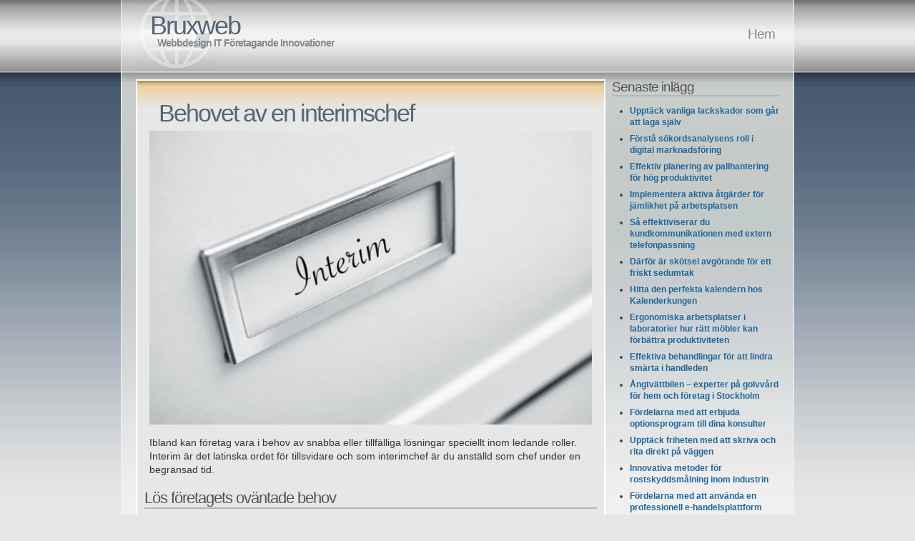

--- FILE ---
content_type: text/html; charset=utf-8
request_url: http://www.bruxweb.nu/behovet-av-en-interimschef
body_size: 4389
content:
<!DOCTYPE html>
<html>
<head>
	<title>Behovet av en interimschef | Bruxweb</title>
	
    <link rel="icon" href="https://staticjw.com/empty-favicon.ico" sizes="any">
    <meta charset="utf-8">
    <link rel="canonical" href="http://www.bruxweb.nu/behovet-av-en-interimschef">


<style>body{margin:0;padding:0;font:74% tahoma,verdana,sans-serif;background:#e6e6e6 url(https://staticjw.com/n/templates/andreas04/images/bodybg.png) repeat-x;color:#444;text-align:center;}#container{width:900px;padding:0 20px;margin:0 auto;background:#f0f0f0 url(https://staticjw.com/n/templates/andreas04/images/contentbg.png) repeat-x;text-align:left;border-left:1px solid #eef;border-right:1px solid #eef;}a{text-decoration:none;color:#269;font-weight:bold;}a:hover{text-decoration:underline;}p{margin:0 0 15px 0;}h1,h2,h3,h4{margin:0;padding:0;font-weight:normal;line-height:1.2em;}h1{font-size:2.5em;letter-spacing:-2px;color:#567;margin:15px 0 5px 20px;}h1 a:hover{text-decoration:none;}h2{font-size:1.6em;letter-spacing:-1px;margin:-10px 0 0 30px;color:#888;}h3{color:#555;font-size:1.4em;margin:1em 0 0.5em 0.5em;}h4{font-size:1.6em;letter-spacing:-1px;margin:-10px 0 0 30px;color:#888;}#sitetitle{float:left;height:100px;background:url(https://staticjw.com/n/templates/andreas04/images/globe.gif) no-repeat;width:42%;color:#333;}#sitetitle a{color:#567;font-weight:normal;}#sitetitle a:hover{color:#269;}#sitetitle h3{font-size:3em;letter-spacing:-2px;color:#567;margin:15px 0 5px 20px;}#sitetitle h4{font-size:1.2em;font-weight:bold;}#menu{height:71px;padding-top:25px;text-align:right;}#menu li{display:inline}#nav a{margin:0;height:100px;padding:35px 6px 41px 6px;font-size:1.6em;font-weight:normal;letter-spacing:-1px;color:#888;}#nav a:hover{color:#269;text-decoration:none;background:#fff url(https://staticjw.com/n/templates/andreas04/images/menuhover.png) repeat-x;padding:35px 5px 41px 5px;border-left:1px solid #eee;border-right:1px solid #eee;}#nav #active a{color:#269;}#nav #active a:hover{color:#888;padding:35px 6px 41px 6px;text-decoration:none;background:none;border:0;}ul#nav a:hover{color:#269;text-decoration:none;background:#fff url(https://staticjw.com/n/templates/andreas04/images/menuhover.png) repeat-x;padding:35px 5px 41px 5px;border-left:1px solid #eee;border-right:1px solid #eee;}#content{margin-top:30px;width:100%;clear:both;background:url(https://staticjw.com/n/templates/andreas04/images/globebottom.gif) bottom left no-repeat;}#content h2,#right h4{margin:0 0 10px 0;color:#555;border-bottom:2px solid #abb;}#content h2 a{color:#555;font-weight:normal;}#content h2 a:hover{color:#269;text-decoration:none;background:none;}#content p{margin:0 0.5em 1.2em 0.5em;}#content li{margin-bottom:7px;}#left{width:73%;float:left;line-height:1.4em;font-size:115%;}#right{margin-left:74%;margin-top:-15px;line-height:1.4em;}#right h4{margin:0 0 8px 0;padding:0;font-size:1.6em;}#right ol,#right ul{margin-left:-15px;}#footer{clear:both;padding:10px 0 12px 24px;text-align:left;color:#777;}#footer a{color:#777;font-weight:normal;}#footer p{margin:0;padding:0;}.entry{margin:0 0 20px 0;border:2px solid #fff;background:#e6e6e6 url(https://staticjw.com/n/templates/andreas04/images/entrybg.png) repeat-x;color:#333;padding:10px 10px 0 10px;}.entry a:hover,.intro a:hover{text-decoration:none;padding-bottom:2px;background:url(https://staticjw.com/n/templates/andreas04/images/flash2.gif) bottom left repeat-x;}.pagenav{color:#777;text-align:center;}.right{text-align:right;}.center{text-align:center;}.clear{clear:both;}.hide{display:none;}fieldset#contact-form{margin:20px 0px 20px 10px;padding:10px;color:#000;width:380px;background:#eee;border:2px solid #aaa;}fieldset#contact-form label{font-size:13px;}fieldset#contact-form input{height:20px;font-size:15px;margin-bottom:15px;padding:3px;}fieldset#contact-form textarea{font-size:15px;margin-bottom:15px;width:360px;padding:3px;}fieldset#contact-form #contact-button{font-size:14px;height:30px;margin-left:30px;}input:focus,textarea:focus{background:#fff;border:1px solid #555;}input,textarea{border:1px solid #ccc;font-family:Verdana,Tahoma,Arial,Sans-Serif;font-size:1em;margin:0;padding:4px;}blockquote{font-style:italic;}</style>
</head>

<body>
<div id="container">
	<div id="sitetitle">
		<h3><a href="http://www.bruxweb.nu/">Bruxweb</a></h3>
		<h4>Webbdesign IT Företagande Innovationer</h4>
	</div>

	<div id="menu">
		
<ul id="nav">
    <li><a href="/">Hem</a></li>
</ul>
   	</div>

	<div id="content">
    
		<div id="left">
			<div class="entry">
				<h1>Behovet av en interimschef</h1>
			    

<p><img style="display: block; margin-left: auto; margin-right: auto;" src="https://images.staticjw.com/bru/6360/interim-manager-4.jpg" width="100%" /></p>
<p>Ibland kan företag vara i behov av snabba eller tillfälliga lösningar speciellt inom ledande roller. Interim är det latinska ordet för tillsvidare och som interimchef är du anställd som chef under en begränsad tid.</p>
<h2>Lös företagets oväntade behov</h2>
<p>Chefsrollen är en viktig grundpelare för alla verksamheter. Dock kan det hända att en sjukskrivning, utbrändhet eller något annat ställer till det inom organisationen. Då är det viktigt att komma fram till en snabb och flexibel lösning.</p>
<p>För att hitta en bra och passande kandidat för ett interimsuppdrag kan du ta hjälp av rekryteringsföretag. Utforska mer på nätet och ta del av ett specialiserat nätverk av interimchefer.</p>
<p>Det kan finnas många fördelar med att hyra in en ny och kompetent chef på begränsad tid. På så sätt kan ditt företag förnya sitt arbetssätt och även ta del av nya kompetenser och erfarenheter som den ny chefen besitter.</p>
<h3>Hyr in en specialist</h3>
<p>Är företaget i behov av att specialisera och effektivisera sig inom nya områden kan en ny interimchef vara till stor nytta. Organisationer och verksamheter kan må bra av att få ett nytt perspektiv som potentiellt kan leda till förändring. Det kan främja ett framåtsträvande arbetssätt och således bidra till tillväxt och affärsutveckling.</p>

<style>#social-buttons {clear:both;height:15px;margin:40px 0 10px 20px;} #social-buttons a {background:url(https://staticjw.com/images/social-sprite.png) no-repeat 0 0;width:16px;height:16px;display:block;margin:0 0 0 5px;padding:0;border:0;float:left;}</style>
<div id="social-buttons">
<a style="background-position:0 0;" href="https://www.facebook.com/sharer/sharer.php?u=http%3A%2F%2Fwww.bruxweb.nu%2Fbehovet-av-en-interimschef" rel="nofollow" onclick="javascript:window.open(this.href,'', 'menubar=no,toolbar=no,resizable=yes,scrollbars=yes,height=400,width=600');return false;" title="Facebook"></a>
<a style="background-position:-16px 0;" href="https://twitter.com/intent/tweet?text=Behovet+av+en+interimschef%3A&url=http%3A%2F%2Fwww.bruxweb.nu%2Fbehovet-av-en-interimschef" rel="nofollow" onclick="javascript:window.open(this.href,'', 'menubar=no,toolbar=no,resizable=yes,scrollbars=yes,height=400,width=600');return false;" title="Twitter"></a>
<a style="background-position:-32px 0;" href="https://www.linkedin.com/sharing/share-offsite/?url=http%3A%2F%2Fwww.bruxweb.nu%2Fbehovet-av-en-interimschef" rel="nofollow" onclick="javascript:window.open(this.href,'', 'menubar=no,toolbar=no,resizable=yes,scrollbars=yes,height=400,width=600');return false;" title="LinkedIn"></a>
<a style="background-position:-48px 0;" href="/rss.xml" rel="nofollow" target="_blank" title="RSS"></a>
</div>

<hr id="comment" style="clear:both;width:95%;height:1px;border:0;background-color:#888;margin:0 auto 20px auto;">



<h2 id="other-posts-header">Andra inlägg</h2>
<ul id="blog-list">
<li><a href="/upptack-vanliga-lackskador-som-gar-att-laga-sjalv">Upptäck vanliga lackskador som går att laga själv</a></li>
<li><a href="/forsta-sokordsanalysens-roll-i-digital-marknadsforing">Förstå sökordsanalysens roll i digital marknadsföring</a></li>
<li><a href="/effektiv-planering-av-pallhantering-for-hog-produktivitet">Effektiv planering av pallhantering för hög produktivitet</a></li>
<li><a href="/implementera-aktiva-atgarder-for-jamlikhet-pa-arbetsplatsen">Implementera aktiva åtgärder för jämlikhet på arbetsplatsen</a></li>
<li><a href="/sa-effektiviserar-du-kundkommunikationen-med-extern-telefonpassning">Så effektiviserar du kundkommunikationen med extern telefonpassning</a></li>
<li><a href="/darfor-ar-skotsel-avgorande-for-ett-friskt-sedumtak">Därför är skötsel avgörande för ett friskt sedumtak</a></li>
<li><a href="/hitta-den-perfekta-kalendern-hos-kalenderkungen">Hitta den perfekta kalendern hos Kalenderkungen</a></li>
<li><a href="/ergonomiska-arbetsplatser-i-laboratorier-hur-ratt-mobler-kan-forbattra-produktiviteten">Ergonomiska arbetsplatser i laboratorier hur rätt möbler kan förbättra produktiviteten</a></li>
<li><a href="/effektiva-behandlingar-for-att-lindra-smarta-i-handleden">Effektiva behandlingar för att lindra smärta i handleden</a></li>
<li><a href="/angtvattbilen-experter-pa-golvvard-for-hem-och-foretag-i-stockholm">Ångtvättbilen – experter på golvvård för hem och företag i Stockholm</a></li>
</ul>


			</div>			
		</div>
		<div id="right">
			<h4>Senaste inlägg</h4>
<ul class="rss-feed">
    <li><a href="http://www.bruxweb.nu/upptack-vanliga-lackskador-som-gar-att-laga-sjalv">Upptäck vanliga lackskador som går att laga själv</a></li>
    <li><a href="http://www.bruxweb.nu/forsta-sokordsanalysens-roll-i-digital-marknadsforing">Förstå sökordsanalysens roll i digital marknadsföring</a></li>
    <li><a href="http://www.bruxweb.nu/effektiv-planering-av-pallhantering-for-hog-produktivitet">Effektiv planering av pallhantering för hög produktivitet</a></li>
    <li><a href="http://www.bruxweb.nu/implementera-aktiva-atgarder-for-jamlikhet-pa-arbetsplatsen">Implementera aktiva åtgärder för jämlikhet på arbetsplatsen</a></li>
    <li><a href="http://www.bruxweb.nu/sa-effektiviserar-du-kundkommunikationen-med-extern-telefonpassning">Så effektiviserar du kundkommunikationen med extern telefonpassning</a></li>
    <li><a href="http://www.bruxweb.nu/darfor-ar-skotsel-avgorande-for-ett-friskt-sedumtak">Därför är skötsel avgörande för ett friskt sedumtak</a></li>
    <li><a href="http://www.bruxweb.nu/hitta-den-perfekta-kalendern-hos-kalenderkungen">Hitta den perfekta kalendern hos Kalenderkungen</a></li>
    <li><a href="http://www.bruxweb.nu/ergonomiska-arbetsplatser-i-laboratorier-hur-ratt-mobler-kan-forbattra-produktiviteten">Ergonomiska arbetsplatser i laboratorier hur rätt möbler kan förbättra produktiviteten</a></li>
    <li><a href="http://www.bruxweb.nu/effektiva-behandlingar-for-att-lindra-smarta-i-handleden">Effektiva behandlingar för att lindra smärta i handleden</a></li>
    <li><a href="http://www.bruxweb.nu/angtvattbilen-experter-pa-golvvard-for-hem-och-foretag-i-stockholm">Ångtvättbilen – experter på golvvård för hem och företag i Stockholm</a></li>
    <li><a href="http://www.bruxweb.nu/fordelarna-med-att-erbjuda-optionsprogram-till-dina-konsulter">Fördelarna med att erbjuda optionsprogram till dina konsulter</a></li>
    <li><a href="http://www.bruxweb.nu/upptack-friheten-med-att-skriva-och-rita-direkt-pa-vaggen">Upptäck friheten med att skriva och rita direkt på väggen</a></li>
    <li><a href="http://www.bruxweb.nu/innovativa-metoder-for-rostskyddsmalning-inom-industrin">Innovativa metoder för rostskyddsmålning inom industrin</a></li>
    <li><a href="http://www.bruxweb.nu/fordelarna-med-att-anvanda-en-professionell-e-handelsplattform">Fördelarna med att använda en professionell e-handelsplattform</a></li>
    <li><a href="http://www.bruxweb.nu/inspirerande-designideer-med-fargglada-mattplattor">Inspirerande designidéer med färgglada mattplattor</a></li>
    <li><a href="http://www.bruxweb.nu/framtidens-e-handel-i-sverige-och-dess-paverkan-pa-detaljhandeln">Framtidens e-handel i Sverige och dess påverkan på detaljhandeln</a></li>
    <li><a href="http://www.bruxweb.nu/effektiv-anvandning-av-sociala-medier-for-foretag">Effektiv användning av sociala medier för företag</a></li>
    <li><a href="http://www.bruxweb.nu/underkladestrender-for-man">Underklädestrender för män</a></li>
    <li><a href="http://www.bruxweb.nu/seniorer-som-hushallsarbetare-ett-steg-mot-okad-samhallsintegration">Seniorer som hushållsarbetare, ett steg mot ökad samhällsintegration</a></li>
    <li><a href="http://www.bruxweb.nu/hur-man-navigerar-i-komplexa-juridiska-fragor-pa-arsstamman">Hur man navigerar i komplexa juridiska frågor på årsstämman</a></li>
</ul>

<hr />
<p> </p>
<a href="https://www.facebook.com/sharer/sharer.php?u=http://www.bruxweb.nu/" rel="nofollow" onclick="javascript:window.open(this.href,'', 'menubar=no,toolbar=no,resizable=yes,scrollbars=yes,height=400,width=600');return false;"><img style="margin:0 0 10px 15px;border:none;" class="fb-like-button" src="https://staticjw.com/images/fb-like-buttons/sv_SE.png" alt="Facebook"></a>
<p> </p>			
		</div>

		<div id="footer">
			<p><span>© 2026 Bruxweb.nu. Alla rättigheter förbehållna.</span><br>
			Template design by <a href="https://andreasviklund.com/">Andreas Viklund</a></p>
		</div>

	</div>
</div>


<script>(function() { var global_id = '1lcfrpqf'; var property_id = 258490;
    var url = encodeURIComponent(window.location.href.split('#')[0]); var referrer = encodeURIComponent(document.referrer);
    var x = document.createElement('script'), s = document.getElementsByTagName('script')[0];
    x.src = 'https://redistats.com/track.js?gid='+global_id+'&pid='+property_id+'&url='+url+'&referrer='+referrer; s.parentNode.insertBefore(x, s); })(); </script>

</body>
</html><!-- Page generated in 0.00245 seconds at 14 Jan 22:37 -->